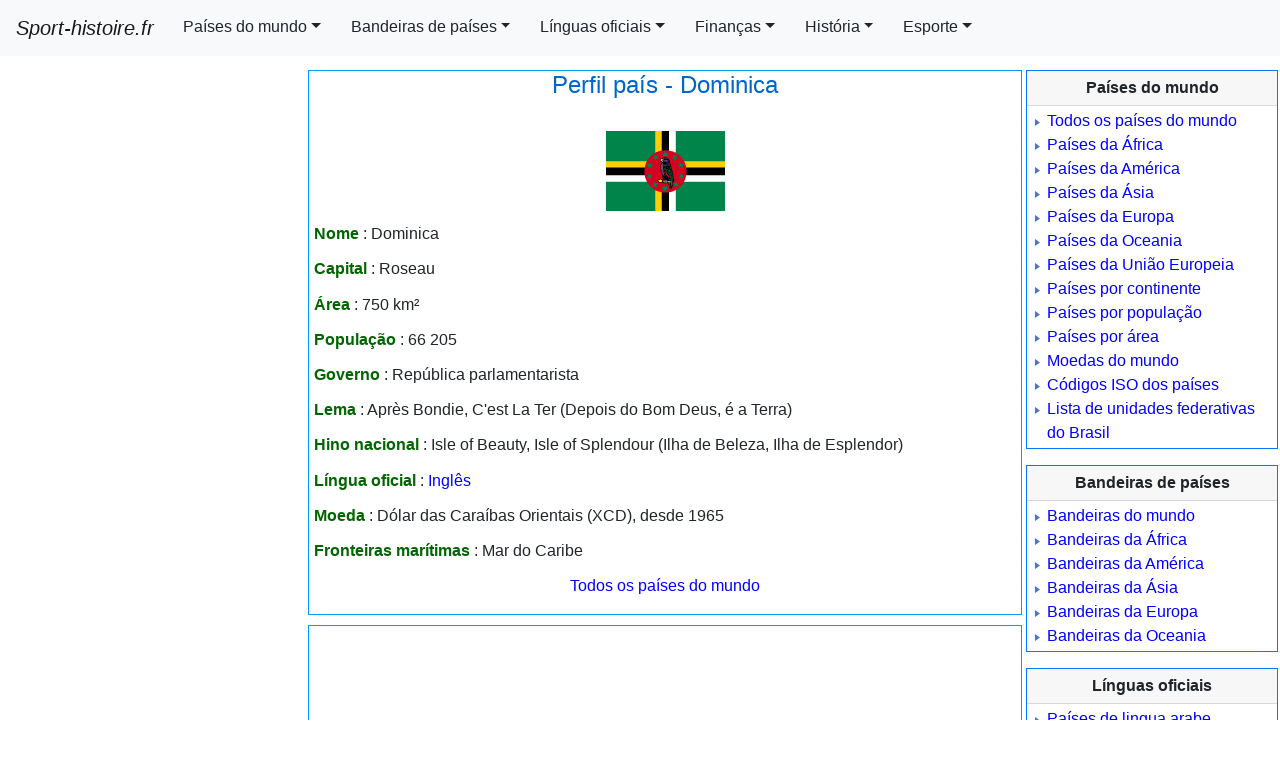

--- FILE ---
content_type: text/html; charset=UTF-8
request_url: https://sport-histoire.fr/pt/Geografia/America/Dominica.php
body_size: 5226
content:
<!DOCTYPE html>
<html lang="pt">
<head><title>Perfil país - Dominica</title>
<meta charset="utf-8"><meta name="viewport" content="width=device-width, initial-scale=1, shrink-to-fit=no"><link rel="shortcut icon" href="/Sources/icone.ico"/><link rel="stylesheet" href="/NewCriticalDesign.css"><link rel="stylesheet" href="/NewDesign.css">
<meta name="Description" content="Perfil país Dominica : capital, países vizinhos, area, população, governo, lema, hino nacional,língua oficial, moeda."/>
<meta name="Keywords" content="Dominica, perfil, país, capital, Área, população, governo, lema, hino nacional,língua oficial, moeda,vizinho"/>
</head>
<body>
<!-- En-tête -->
<script>
var w = window,d = document,e = d.documentElement,g = d.getElementsByTagName('body')[0],largeurEcran = w.innerWidth || e.clientWidth || g.clientWidth,y = w.innerHeight|| e.clientHeight|| g.clientHeight;
var differerPub="Yes";
//if(largeurEcran>=556){
	var e=document.createElement("script");e.type="text/javascript",e.async=!0,e.src="https://pagead2.googlesyndication.com/pagead/js/adsbygoogle.js";var a=document.getElementsByTagName("script")[0];a.parentNode.insertBefore(e,a);
//}
  (adsbygoogle = window.adsbygoogle || []).push({
    google_ad_client: "ca-pub-7206023783605079",
    enable_page_level_ads: true
  });
</script>
<nav class="navbar fixed-top navbar-expand-xl navbar-light bg-light">
  <a class="navbar-brand" href="/"><i>Sport-histoire.fr</i></a>
  <button class="navbar-toggler" type="button" data-toggle="collapse" data-target="#navbarSupportedContent" aria-controls="navbarSupportedContent" aria-expanded="false" aria-label="Toggle navigation"><span class="navbar-toggler-icon"></span></button>
  <div class="collapse navbar-collapse" id="navbarSupportedContent">
    <ul class="navbar-nav mr-auto scrollable-menu">
<li class="nav-item dropdown">
<a class="btn btn-light dropdown-toggle mr-1 rounded-0" href="#" id="navbarDropdown" role="button" data-toggle="dropdown" aria-haspopup="true" aria-expanded="false">Países do mundo</a><div class="dropdown-menu scrollable-menu scrollable-pc" aria-labelledby="navbarDropdown">
<a class="dropdown-item" href="/pt/Geografia/Paises_por_ordem_alfabetica.php">Todos os países do mundo</a>
<a class="dropdown-item" href="/pt/Geografia/Paises_Africa.php">Pa&iacute;ses da &Aacute;frica</a>
<a class="dropdown-item" href="/pt/Geografia/Paises_America.php">Pa&iacute;ses da Am&eacute;rica</a>
<a class="dropdown-item" href="/pt/Geografia/Paises_Asia.php">Pa&iacute;ses da &Aacute;sia</a>
<a class="dropdown-item" href="/pt/Geografia/Paises_Europa.php">Pa&iacute;ses da Europa</a>
<a class="dropdown-item" href="/pt/Geografia/Paises_Oceania.php">Pa&iacute;ses da Oceania</a>
<a class="dropdown-item" href="/pt/Geografia/Uniao_Europeia.php">Pa&iacute;ses da União Europeia</a>
<a class="dropdown-item" href="/pt/Geografia/Paises_por_continente.php">Pa&iacute;ses por continente</a>
<a class="dropdown-item" href="/pt/Geografia/Paises_por_populacao.php">Pa&iacute;ses por popula&ccedil;&atilde;o</a>
<a class="dropdown-item" href="/pt/Geografia/Paises_por_area.php">Pa&iacute;ses por &aacute;rea</a>
<a class="dropdown-item" href="/pt/Geografia/Lista_de_moedas.php">Moedas do mundo</a>
<a class="dropdown-item" href="/pt/Geografia/Codigos_ISO_Paises.php">C&oacute;digos ISO dos pa&iacute;ses</a>
<a class="dropdown-item" href="/pt/Geografia/Lista_unidades_Brasil.php">Lista de unidades federativas do Brasil</a></div>
</li>
<li class="nav-item dropdown">
<a class="btn btn-light dropdown-toggle mr-1 rounded-0" href="#" id="navbarDropdown" role="button" data-toggle="dropdown" aria-haspopup="true" aria-expanded="false">Bandeiras de pa&iacute;ses</a><div class="dropdown-menu" aria-labelledby="navbarDropdown">
<a class="dropdown-item" href="/pt/Geografia/Bandeiras_de_paises_do_mundo.php">Bandeiras do mundo</a>
<a class="dropdown-item" href="/pt/Geografia/Bandeiras_paises_Africa.php">Bandeiras da &Aacute;frica</a>
<a class="dropdown-item" href="/pt/Geografia/Bandeiras_paises_America.php">Bandeiras da Am&eacute;rica</a>
<a class="dropdown-item" href="/pt/Geografia/Bandeiras_paises_Asia.php">Bandeiras da &Aacute;sia</a>
<a class="dropdown-item" href="/pt/Geografia/Bandeiras_paises_Europa.php">Bandeiras da Europa</a>
<a class="dropdown-item" href="/pt/Geografia/Bandeiras_paises_Oceania.php">Bandeiras da Oceania</a></div>
</li>
<li class="nav-item dropdown">
<a class="btn btn-light dropdown-toggle mr-1 rounded-0" href="#" id="navbarDropdown" role="button" data-toggle="dropdown" aria-haspopup="true" aria-expanded="false">L&iacute;nguas oficiais</a><div class="dropdown-menu" aria-labelledby="navbarDropdown">
<a class="dropdown-item" href="/pt/Geografia/Paises_lingua_arabe.php">Pa&iacute;ses de lingua arabe</a>
<a class="dropdown-item" href="/pt/Geografia/Paises_lingua_espanhola.php">Pa&iacute;ses de lingua espanhola</a>
<a class="dropdown-item" href="/pt/Geografia/Paises_francofonos.php">Pa&iacute;ses de lingua francesa</a>
<a class="dropdown-item" href="/pt/Geografia/Paises_lingua_inglesa.php">Pa&iacute;ses de lingua inglesa</a>
<a class="dropdown-item" href="/pt/Geografia/Paises_lingua_portugues.php">Pa&iacute;ses de lingua portugues</a></div>
</li>
<li class="nav-item dropdown">
	<a class="btn btn-light dropdown-toggle mr-1 rounded-0" href="#" id="navbarDropdown" role="button" data-toggle="dropdown" aria-haspopup="true" aria-expanded="false">Finanças</a>
	<div class="dropdown-menu scrollable-menu" aria-labelledby="navbarDropdown">
		<a href="/pt/Financas/Proximos_dividendos.php" class="dropdown-item">Próximos dividendos pagos</a>
		<a href="/pt/Financas/Ultimos_dividendos.php" class="dropdown-item">Últimos dividendos pagos</a>
		<a href="/pt/Financas/Empresas_dividendos.php" class="dropdown-item">Dividendos pagos pelas empresas</a>
	</div>
</li>
<li class="nav-item dropdown">
<a class="btn btn-light dropdown-toggle mr-1 rounded-0" href="#" id="navbarDropdown" role="button" data-toggle="dropdown" aria-haspopup="true" aria-expanded="false">História</a><div class="dropdown-menu scrollable-menu scrollable-pc" aria-labelledby="navbarDropdown">
<a class="dropdown-item" href="/pt/Historia/Lista_de_presidentes_do_Brasil.php">Lista de presidentes do Brasil</a>
<a class="dropdown-item" href="/pt/Historia/Lista_reis-imperadores_do_Brasil.php">Lista de reis e imperadores do Brasil</a></div>
</li>
<li class="nav-item dropdown">
<a id="dropdownMenu1" href="#" data-toggle="dropdown" aria-haspopup="true" aria-expanded="false" class="btn btn-light mr-1 rounded-0 dropdown-toggle" role="button">Esporte</a>
<ul aria-labelledby="dropdownMenu1" class="dropdown-menu border-0 shadow scrollable-menu">
	<li class="dropdown-submenu">
		<a id="dropdownMenu1" href="#" role="button" data-toggle="dropdown" aria-haspopup="true" aria-expanded="false" class="dropdown-item dropdown-toggle">Futebol</a>
			<ul aria-labelledby="dropdownMenu1" class="dropdown-menu border-0 shadow scrollable-pc">
				<li><a class="dropdown-item" href="/pt/Esporte/Futebol/Titulos/index.php">Campe&otilde;es de competi&ccedil;&otilde;es de futebol</a></li>
				<li><a class="dropdown-item" href="/pt/Esporte/Futebol/Clube/index.php">T&iacute;tulos por clubes</a></li>
				<li><a class="dropdown-item" href="/pt/Esporte/Futebol/Copa_do_Mundo/index.php">Campe&atilde;os e resultados da Copa do Mundo</a></li>
			</ul>
	</li>
	<li class="dropdown-submenu">
		<a id="dropdownMenu1" href="#" role="button" data-toggle="dropdown" aria-haspopup="true" aria-expanded="false" class="dropdown-item dropdown-toggle">Ciclismo</a>
			<ul aria-labelledby="dropdownMenu1" class="dropdown-menu border-0 shadow scrollable-pc">
				<li><a class="dropdown-item" href="/pt/Esporte/Ciclismo/Competicoes/index.php">Competi&ccedil;&otilde;es de ciclismo : lista dos vencedores</a></li>
				<li><a class="dropdown-item" href="/pt/Esporte/Ciclismo/Competicoes/Tour_de_France.php">Tour de France : resultados e classifica&ccedil;&otilde;es</a></li>
			</ul>
	</li>
</ul>
</li>
</ul>
</div>
</nav>
<!-- Fin en-tête -->
<!-- Début menu gauche -->
<div class="container-fluid">
<div class="row">
<div id="pub" class="d-lg-none"></div><!-- <script>
var affichagePub=getComputedStyle(document.getElementById('pub')).display;
	if(affichagePub!='none'){
		document.getElementById("pub").innerHTML +=
'<ins class="adsbygoogle" '+
     'style="display:block" '+
     'data-ad-client="ca-pub-7206023783605079" '+
     'data-ad-slot="9902606548" '+
     'data-ad-format="auto"></ins>';
(adsbygoogle = window.adsbygoogle || []).push({});
	}else if(affichagePub=='none'){/*si pub pas affichee*/
		window.addEventListener('resize', goPub);
		function goPub(){
	if (affichagePub=='none'){
		if (getComputedStyle(document.getElementById('pub')).display!='none'){affichagePub='ok';
		document.getElementById("pub").innerHTML +=
'<ins class="adsbygoogle" '+
     'style="display:block" '+
     'data-ad-client="ca-pub-7206023783605079" '+
     'data-ad-slot="9902606548" '+
     'data-ad-format="auto"></ins>';
		(adsbygoogle = window.adsbygoogle || []).push({});
		document.getElementById("pub").removeEventListener("resize", goPub);
		}}}}</script><div id="PubBillboard" class="d-none d-lg-block"></div><script>
	var affichagePubBillboard=getComputedStyle(document.getElementById('PubBillboard')).display;
	if(affichagePubBillboard!='none'){
		document.getElementById("PubBillboard").innerHTML +=
'<ins class="adsbygoogle" '+
     'style="display:inline-block;width:970px;height:250px" '+
     'data-ad-client="ca-pub-7206023783605079" '+
     'data-ad-slot="8470573151"></ins>';
(adsbygoogle = window.adsbygoogle || []).push({});
	}else if(affichagePubBillboard=='none'){/*si pub pas affichee*/
		window.addEventListener('resize', PubBillboard);
		function PubBillboard(){
	if (affichagePubBillboard=='none'){
		if (getComputedStyle(document.getElementById('PubBillboard')).display!='none'){affichagePubBillboard='ok';
		document.getElementById("PubBillboard").innerHTML +=
'<ins class="adsbygoogle" '+
     'style="display:inline-block;width:970px;height:250px" '+
     'data-ad-client="ca-pub-7206023783605079" '+
     'data-ad-slot="8470573151"></ins>';
		(adsbygoogle = window.adsbygoogle || []).push({});
		document.getElementById("PubBillboard").removeEventListener("resize", PubBillboard);
		}}}}</script>-->

</div>
  <div class="row">
    <div class="col d-none d-lg-block menu_gauche" id="PubGauche">
<script>var affichage=getComputedStyle(document.getElementById('PubGauche')).display;
if(affichage!='none'){
		document.getElementById("PubGauche").innerHTML ='<div class="encadre_google"> '+
'<!-- Skyscraper droite 300x600 -->' +
'<ins class="adsbygoogle" ' +
     'style="display:inline-block;width:300px;height:600px" ' +
     'data-ad-client="ca-pub-7206023783605079" '+
     'data-ad-slot="4840377746"</ins>';
(adsbygoogle = window.adsbygoogle || []).push({});		
	document.getElementById("PubGauche").innerHTML +='</div>';
		document.getElementById("PubGauche").innerHTML +='<div class="encadre_google"> '+/*2eme banniere*/
'<!-- BlocResponsive -->'+
'<ins class="adsbygoogle" '+
     'style="display:block" '+
     'data-ad-client="ca-pub-7206023783605079" '+
     'data-ad-slot="3514685985" '+
     'data-ad-format="auto"></ins>';
(adsbygoogle = window.adsbygoogle || []).push({});
	document.getElementById("PubGauche").innerHTML +='</div>';
	}else if(affichage=='none'){/*si pub pas affichee car dimension mobile*/
	window.addEventListener('resize', go);
function go(){
	if (affichage=='none'){
		if (getComputedStyle(document.getElementById('PubGauche')).display!='none'){affichage='ok';
		document.getElementById("PubGauche").innerHTML ='<div class="encadre_google"> '+
'<!-- Skyscraper droite 300x600 -->' +
'<ins class="adsbygoogle" ' +
     'style="display:inline-block;width:300px;height:600px" ' +
     'data-ad-client="ca-pub-7206023783605079" '+
     'data-ad-slot="4840377746"</ins>';
		(adsbygoogle = window.adsbygoogle || []).push({});
		document.getElementById("PubGauche").innerHTML +='</div>';
		/*ajout de la 2eme banniere*/
		document.getElementById("PubGauche").innerHTML +='<div class="encadre_google">'+
		'<!-- BlocResponsive -->'+
'<ins class="adsbygoogle" '+
     'style="display:block" '+
     'data-ad-client="ca-pub-7206023783605079"'+
     'data-ad-slot="3514685985"'+
     'data-ad-format="auto"></ins>';
(adsbygoogle = window.adsbygoogle || []).push({});
		document.getElementById("PubGauche").innerHTML +='</div>';
		document.getElementById("PubGauche").removeEventListener("resize", go);
		}}}}
</script>
    </div>
    <div class="col d-block">
	<div class="row main">
	
	<!-- Fin menu gauche --><div class="corps"><h1>Perfil país - Dominica</h1>
﻿<div class="centrer"><img src="/Sources/Drapeaux/Amerique/Dominique.png" width="119" height="80" alt="Drapeau Dominique"/></div><p><strong class="texte_vert">Nome</strong> : Dominica</p><p><strong class="texte_vert">Capital</strong> : Roseau</p><p><strong class="texte_vert">Área</strong> : 750 km²</p><p><strong class="texte_vert">População</strong> : 66 205</p><p><strong class="texte_vert">Governo</strong> : República parlamentarista</p><p><strong class="texte_vert">Lema</strong> : Après Bondie, C'est La Ter (Depois do Bom Deus, é a Terra)</p><p><strong class="texte_vert">Hino nacional</strong> : Isle of Beauty, Isle of Splendour (Ilha de Beleza, Ilha de Esplendor)</p><p><strong class="texte_vert">Língua oficial</strong> : <a href="/pt/Geografia/Paises_lingua_inglesa.php">Inglês</a></p><p><strong class="texte_vert">Moeda</strong> : Dólar das Caraíbas Orientais (XCD), desde 1965</p><p><strong class="texte_vert">Fronteiras marítimas</strong> : Mar do Caribe</p><p class="centrer"><a href="../Paises_por_ordem_alfabetica.php">Todos os países do mundo</a></p>
</div>
<!-- Début pied de page et menu droite -->
	</div>
	<div class="row">
	<div class="cadre_bas"><div class="pub_bas">
<!-- Bloc réactif -->
<ins class="adsbygoogle"
     style="display:block"
     data-ad-client="ca-pub-7206023783605079"
     data-ad-slot="9902606548"
     data-ad-format="auto"
     data-full-width-responsive="true"></ins>
<script>
     (adsbygoogle = window.adsbygoogle || []).push({});
</script></div></div></div><div class="row">
	<div class="cadre_bas centrer"><div class="pub_bas">
	<ins class="adsbygoogle"
     style="display:block"
     data-ad-format="autorelaxed"
     data-ad-client="ca-pub-7206023783605079"
     data-ad-slot="8325489842"></ins>
<script>
     (adsbygoogle = window.adsbygoogle || []).push({});
</script></div></div>
	</div>
    </div>
    <div class="col d-none d-xl-block menu_droite" id="PubDroite">
<div class="card border-primary mb-3 rounded-0" style="max-width: 18rem;">
	<div class="card-header rounded-0 centrer"><b>Países do mundo</b></div>
	<div class="card-body">
		<ul>
<li><a href="/pt/Geografia/Paises_por_ordem_alfabetica.php">Todos os países do mundo</a></li>
<li><a href="/pt/Geografia/Paises_Africa.php">Pa&iacute;ses da &Aacute;frica</a></li>
<li><a href="/pt/Geografia/Paises_America.php">Pa&iacute;ses da Am&eacute;rica</a></li>
<li><a href="/pt/Geografia/Paises_Asia.php">Pa&iacute;ses da &Aacute;sia</a></li>
<li><a href="/pt/Geografia/Paises_Europa.php">Pa&iacute;ses da Europa</a></li>
<li><a href="/pt/Geografia/Paises_Oceania.php">Pa&iacute;ses da Oceania</a></li>
<li><a href="/pt/Geografia/Uniao_Europeia.php">Pa&iacute;ses da União Europeia</a></li>
<li><a href="/pt/Geografia/Paises_por_continente.php">Pa&iacute;ses por continente</a></li>
<li><a href="/pt/Geografia/Paises_por_populacao.php">Pa&iacute;ses por popula&ccedil;&atilde;o</a></li>
<li><a href="/pt/Geografia/Paises_por_area.php">Pa&iacute;ses por &aacute;rea</a></li>
<li><a href="/pt/Geografia/Lista_de_moedas.php">Moedas do mundo</a></li>
<li><a href="/pt/Geografia/Codigos_ISO_Paises.php">C&oacute;digos ISO dos pa&iacute;ses</a></li>
<li><a href="/pt/Geografia/Lista_unidades_Brasil.php">Lista de unidades federativas do Brasil</a></li>
		</ul>
	</div>
</div>
<div class="card border-primary mb-3 rounded-0" style="max-width: 18rem;">
	<div class="card-header rounded-0 centrer"><b>Bandeiras de pa&iacute;ses</b></div>
	<div class="card-body">
		<ul>
<li><a href="/pt/Geografia/Bandeiras_de_paises_do_mundo.php">Bandeiras do mundo</a></li>
<li><a href="/pt/Geografia/Bandeiras_paises_Africa.php">Bandeiras da &Aacute;frica</a></li>
<li><a href="/pt/Geografia/Bandeiras_paises_America.php">Bandeiras da Am&eacute;rica</a></li>
<li><a href="/pt/Geografia/Bandeiras_paises_Asia.php">Bandeiras da &Aacute;sia</a></li>
<li><a href="/pt/Geografia/Bandeiras_paises_Europa.php">Bandeiras da Europa</a></li>
<li><a href="/pt/Geografia/Bandeiras_paises_Oceania.php">Bandeiras da Oceania</a></li>
		</ul>
	</div>
</div>
<div class="card border-primary mb-3 rounded-0" style="max-width: 18rem;">
	<div class="card-header rounded-0 centrer"><b>L&iacute;nguas oficiais</b></div>
	<div class="card-body">
		<ul>
<li><a href="/pt/Geografia/Paises_lingua_arabe.php">Pa&iacute;ses de lingua arabe</a></li>
<li><a href="/pt/Geografia/Paises_lingua_espanhola.php">Pa&iacute;ses de lingua espanhola</a></li>
<li><a href="/pt/Geografia/Paises_francofonos.php">Pa&iacute;ses de lingua francesa</a></li>
<li><a href="/pt/Geografia/Paises_lingua_inglesa.php">Pa&iacute;ses de lingua inglesa</a></li>
<li><a href="/pt/Geografia/Paises_lingua_portugues.php">Pa&iacute;ses de lingua portugues</a></li>
		</ul>
	</div>
</div>

<div class="card border-primary mb-3 rounded-0" style="max-width: 18rem;">
	<div class="card-header rounded-0 centrer"><b>Finanças</b></div>
	<div class="card-body">
		<ul>
		<li><a href="/pt/Financas/Proximos_dividendos.php">Próximos dividendos pagos</a></li>
		<li><a href="/pt/Financas/Ultimos_dividendos.php">Últimos dividendos pagos</a></li>
		<li><a href="/pt/Financas/Empresas_dividendos.php">Dividendos pagos pelas empresas</a></li>
		</ul>
	</div>
</div>

<div class="card border-primary mb-3 rounded-0" style="max-width: 18rem;">
	<div class="card-header rounded-0 centrer"><b>História</b></div>
	<div class="card-body">
		<ul>
<li><a href="/pt/Historia/Lista_de_presidentes_do_Brasil.php">Lista de presidentes do Brasil</a></li>
<li><a href="/pt/Historia/Lista_reis-imperadores_do_Brasil.php">Lista de reis e imperadores do Brasil</a></li>
		</ul>
	</div>
</div>
<div class="card border-primary mb-3 rounded-0" style="max-width: 18rem;">
	<div class="card-header rounded-0 centrer"><b>Futebol</b></div>
	<div class="card-body">
		<ul>
				<li><a href="/pt/Esporte/Futebol/Titulos/index.php">Campe&otilde;es de competi&ccedil;&otilde;es de futebol</a></li>
				<li><a href="/pt/Esporte/Futebol/Clube/index.php">T&iacute;tulos por clubes</a></li>
				<li><a href="/pt/Esporte/Futebol/Copa_do_Mundo/index.php">Campe&atilde;os e resultados da Copa do Mundo</a></li>
		</ul>
	</div>
</div>
<div class="card border-primary mb-3 rounded-0" style="max-width: 18rem;">
	<div class="card-header rounded-0 centrer"><b>Ciclismo</b></div>
	<div class="card-body">
		<ul>
				<li><a href="/pt/Esporte/Ciclismo/Competicoes/index.php">Competi&ccedil;&otilde;es de ciclismo : lista dos vencedores</a></li>
				<li><a href="/pt/Esporte/Ciclismo/Competicoes/Tour_de_France.php">Tour de France : resultados e classifica&ccedil;&otilde;es</a></li>
		</ul>
	</div>
</div>
<script>
	var affichageDroite=getComputedStyle(document.getElementById('PubDroite')).display;
	if(affichageDroite!='none'){
		document.getElementById("PubDroite").innerHTML +='<div id="encadre_google_droite">'+
'<ins class="adsbygoogle" '+
     'style="display:inline-block;width:160px;height:600px" '+
     'data-ad-client="ca-pub-7206023783605079" '+
     'data-ad-slot="4289641347"</ins>';
(adsbygoogle = window.adsbygoogle || []).push({});document.getElementById("PubDroite").innerHTML +='</div>';
	}else if(affichageDroite=='none'){/*si pub pas affichee car dimension mobile*/
	window.addEventListener('resize', goDroite);
function goDroite(){
	if (affichageDroite=='none'){
		if (getComputedStyle(document.getElementById('PubDroite')).display!='none'){affichageDroite='ok';
		document.getElementById("PubDroite").innerHTML +='<div class="encadre_google_droite">'+
'<ins class="adsbygoogle" '+
     'style="display:inline-block;width:160px;height:600px" '+
     'data-ad-client="ca-pub-7206023783605079" '+
     'data-ad-slot="4289641347"</ins></div>';
		(adsbygoogle = window.adsbygoogle || []).push({});
		document.getElementById("PubDroite").removeEventListener("resize", goDroite);
		}}}}
</script>
</div>
</div><div class="row">
<div class="col-sm piedDePage">&copy; 2026 - www.sport-histoire.fr - All rights reserved - <a href="/en/About.php" class="blanc">About</a> - Languages : <a href="/" class="jaune">FR</a> - <a href="/en/index.php" class="jaune">EN</a> - <a href="/es/index.php" class="jaune">ES</a> - <a href="/pt/Geografia/index.php" class="jaune">PT</a> - <a href="/de/Geographie/index.php" class="jaune">DE</a> - <a href="/it/Geografia/index.php" class="jaune">IT</a>
<!--<div id="barreCookie"></div>-->
<script type='text/javascript'>
//<![CDATA[
// Lazy Load AdSense
if(differerPub="Yes"){
var lazyadsense=!1;window.addEventListener("scroll",function(){(0!=document.documentElement.scrollTop&&!1===lazyadsense||0!=document.body.scrollTop&&!1===lazyadsense)&&(!function(){var e=document.createElement("script");e.type="text/javascript",e.async=!0,e.src="https://pagead2.googlesyndication.com/pagead/js/adsbygoogle.js";var a=document.getElementsByTagName("script")[0];a.parentNode.insertBefore(e,a)}(),lazyadsense=!0)},!0);
}
//]]>
</script><!-- <script src="/Cookies_et_CSS_EN.js"></script>	-->
<!--<script type='text/javascript'>function creerCookie(nom,valeur){var date = new Date();date.setTime(date.getTime()+(365*24*60*60*1000));var exp = '; expires='+date.toGMTString();document.cookie = nom+'='+valeur+exp+'; path=/';}
function lireCookie(nom){var nomEtEgal = nom + '=';var cTableau = document.cookie.split(';');for(var i=0;i<cTableau.length;i++){var c = cTableau[i];while (c.charAt(0)==' ') c = c.substring(1,c.length);if (c.indexOf(nomEtEgal) == 0) return c.substring(nomEtEgal.length,c.length);}return null;}
function masquerDiv(nom){document.getElementById(nom).style.display="none";creerCookie('CookieConsent','CookieConsentOK');}
function afficherDiv(nom){document.getElementById(nom).style.display="visible";}			
if(lireCookie('CookieConsent')==null){afficherDiv('barreCookie');document.getElementById('barreCookie').innerHTML = '<div id="cook"><span id="cookieMessage">We use cookies to realize statistics on our traffic and personalize content and ads. If you continue to use this website, you consent to our cookies. <a href="http://ec.europa.eu/ipg/basics/legal/cookies/index_en.htm" rel="noopener noreferrer nofollow" target="_blank">Read more</a></span><a id="boutonCookie" href=javascript:void(0); onClick=masquerDiv("cook");>Got it!</a></div>';}</script>-->
<script src="https://code.jquery.com/jquery-3.3.1.slim.min.js" integrity="sha384-q8i/X+965DzO0rT7abK41JStQIAqVgRVzpbzo5smXKp4YfRvH+8abtTE1Pi6jizo" crossorigin="anonymous"></script>
<script src="https://cdnjs.cloudflare.com/ajax/libs/popper.js/1.14.7/umd/popper.min.js" integrity="sha384-UO2eT0CpHqdSJQ6hJty5KVphtPhzWj9WO1clHTMGa3JDZwrnQq4sF86dIHNDz0W1" crossorigin="anonymous"></script>
<script src="https://stackpath.bootstrapcdn.com/bootstrap/4.3.1/js/bootstrap.min.js" integrity="sha384-JjSmVgyd0p3pXB1rRibZUAYoIIy6OrQ6VrjIEaFf/nJGzIxFDsf4x0xIM+B07jRM" crossorigin="anonymous"></script>
<script src="/Newmenu.js"></script>
<script src="/lazysizes.js" async></script>
<!-- Global site tag (gtag.js) - Google Analytics -->
<script async src="https://www.googletagmanager.com/gtag/js?id=UA-11346504-1"></script>
<script>
  window.dataLayer = window.dataLayer || [];
  function gtag(){dataLayer.push(arguments);}
  gtag('js', new Date());

  gtag('config', 'UA-11346504-1');
</script>
</div>
</div>
</div>
<!-- Fin pied de page --><script defer src="https://static.cloudflareinsights.com/beacon.min.js/vcd15cbe7772f49c399c6a5babf22c1241717689176015" integrity="sha512-ZpsOmlRQV6y907TI0dKBHq9Md29nnaEIPlkf84rnaERnq6zvWvPUqr2ft8M1aS28oN72PdrCzSjY4U6VaAw1EQ==" data-cf-beacon='{"version":"2024.11.0","token":"7f4340f5e8b7479fb3eb16d6d571eea7","r":1,"server_timing":{"name":{"cfCacheStatus":true,"cfEdge":true,"cfExtPri":true,"cfL4":true,"cfOrigin":true,"cfSpeedBrain":true},"location_startswith":null}}' crossorigin="anonymous"></script>
</body></html>

--- FILE ---
content_type: text/html; charset=utf-8
request_url: https://www.google.com/recaptcha/api2/aframe
body_size: 266
content:
<!DOCTYPE HTML><html><head><meta http-equiv="content-type" content="text/html; charset=UTF-8"></head><body><script nonce="z--xddRLNoMggLrLxyFFig">/** Anti-fraud and anti-abuse applications only. See google.com/recaptcha */ try{var clients={'sodar':'https://pagead2.googlesyndication.com/pagead/sodar?'};window.addEventListener("message",function(a){try{if(a.source===window.parent){var b=JSON.parse(a.data);var c=clients[b['id']];if(c){var d=document.createElement('img');d.src=c+b['params']+'&rc='+(localStorage.getItem("rc::a")?sessionStorage.getItem("rc::b"):"");window.document.body.appendChild(d);sessionStorage.setItem("rc::e",parseInt(sessionStorage.getItem("rc::e")||0)+1);localStorage.setItem("rc::h",'1769905394267');}}}catch(b){}});window.parent.postMessage("_grecaptcha_ready", "*");}catch(b){}</script></body></html>